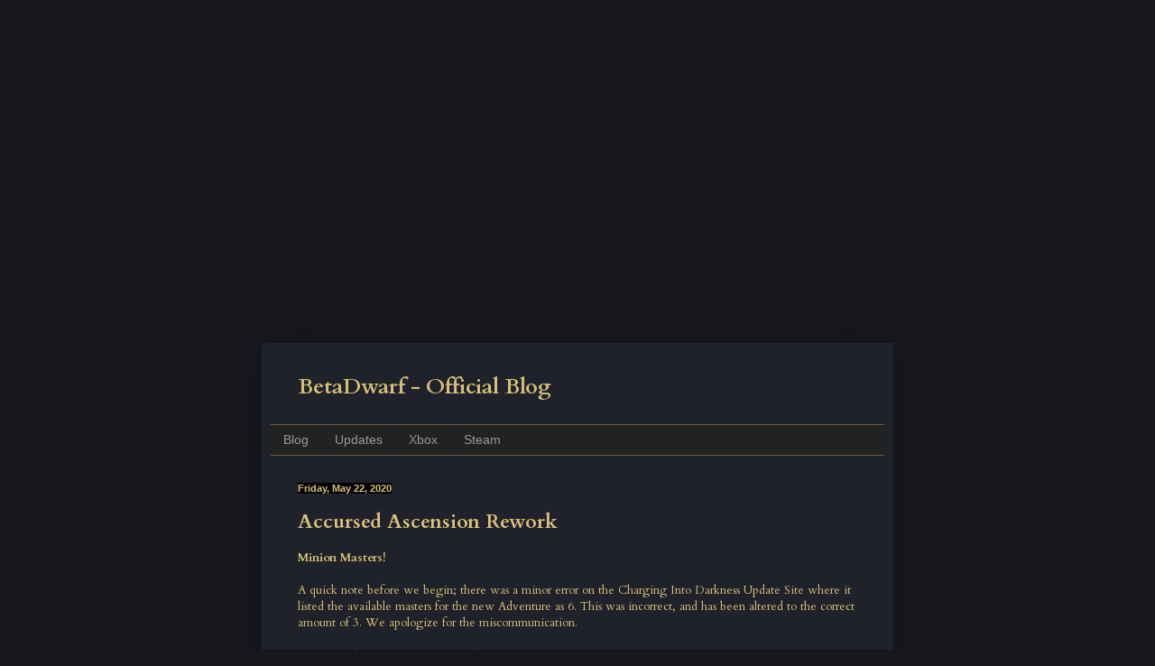

--- FILE ---
content_type: text/html; charset=UTF-8
request_url: https://blog.betadwarf.com/2020/05/accursed-ascension-rework.html
body_size: 12211
content:
<!DOCTYPE html>
<html class='v2' dir='ltr' lang='en'>
<head>
<link href='https://www.blogger.com/static/v1/widgets/335934321-css_bundle_v2.css' rel='stylesheet' type='text/css'/>
<meta content='width=1100' name='viewport'/>
<meta content='text/html; charset=UTF-8' http-equiv='Content-Type'/>
<meta content='blogger' name='generator'/>
<link href='https://blog.betadwarf.com/favicon.ico' rel='icon' type='image/x-icon'/>
<link href='https://blog.betadwarf.com/2020/05/accursed-ascension-rework.html' rel='canonical'/>
<link rel="alternate" type="application/atom+xml" title="BetaDwarf - Official Blog - Atom" href="https://blog.betadwarf.com/feeds/posts/default" />
<link rel="alternate" type="application/rss+xml" title="BetaDwarf - Official Blog - RSS" href="https://blog.betadwarf.com/feeds/posts/default?alt=rss" />
<link rel="service.post" type="application/atom+xml" title="BetaDwarf - Official Blog - Atom" href="https://www.blogger.com/feeds/8737545543847832771/posts/default" />

<link rel="alternate" type="application/atom+xml" title="BetaDwarf - Official Blog - Atom" href="https://blog.betadwarf.com/feeds/3191247891066625609/comments/default" />
<!--Can't find substitution for tag [blog.ieCssRetrofitLinks]-->
<link href='https://blogger.googleusercontent.com/img/b/R29vZ2xl/AVvXsEhH1BUz3kn6jHdfcGX82ix67j1vNMPM0Dvj2DmVmSy8VmrGN1GQL98pWD7QIC7UhNQeZnoLCr-UXMM6r7FF9dqDeWtOEA4yqQBvwBaFRXGxgFiPRjqZGa4p6a-CQhOyyOC4WePJ53AOtUFi/s400/Nyrvir+Steam.png' rel='image_src'/>
<meta content='https://blog.betadwarf.com/2020/05/accursed-ascension-rework.html' property='og:url'/>
<meta content='Accursed Ascension Rework' property='og:title'/>
<meta content='Minion Masters!   A quick note before we begin; there was a minor error on the Charging Into Darkness Update Site where it listed the availa...' property='og:description'/>
<meta content='https://blogger.googleusercontent.com/img/b/R29vZ2xl/AVvXsEhH1BUz3kn6jHdfcGX82ix67j1vNMPM0Dvj2DmVmSy8VmrGN1GQL98pWD7QIC7UhNQeZnoLCr-UXMM6r7FF9dqDeWtOEA4yqQBvwBaFRXGxgFiPRjqZGa4p6a-CQhOyyOC4WePJ53AOtUFi/w1200-h630-p-k-no-nu/Nyrvir+Steam.png' property='og:image'/>
<title>BetaDwarf - Official Blog: Accursed Ascension Rework</title>
<style type='text/css'>@font-face{font-family:'Cardo';font-style:normal;font-weight:400;font-display:swap;src:url(//fonts.gstatic.com/s/cardo/v21/wlp_gwjKBV1pqhvP3IE7225PUCk.woff2)format('woff2');unicode-range:U+0304-0305,U+0308,U+0331,U+10330-1034A;}@font-face{font-family:'Cardo';font-style:normal;font-weight:400;font-display:swap;src:url(//fonts.gstatic.com/s/cardo/v21/wlp_gwjKBV1pqhv03IE7225PUCk.woff2)format('woff2');unicode-range:U+1F00-1FFF;}@font-face{font-family:'Cardo';font-style:normal;font-weight:400;font-display:swap;src:url(//fonts.gstatic.com/s/cardo/v21/wlp_gwjKBV1pqhv73IE7225PUCk.woff2)format('woff2');unicode-range:U+0370-0377,U+037A-037F,U+0384-038A,U+038C,U+038E-03A1,U+03A3-03FF;}@font-face{font-family:'Cardo';font-style:normal;font-weight:400;font-display:swap;src:url(//fonts.gstatic.com/s/cardo/v21/wlp_gwjKBV1pqhv63IE7225PUCk.woff2)format('woff2');unicode-range:U+0307-0308,U+0590-05FF,U+200C-2010,U+20AA,U+25CC,U+FB1D-FB4F;}@font-face{font-family:'Cardo';font-style:normal;font-weight:400;font-display:swap;src:url(//fonts.gstatic.com/s/cardo/v21/wlp_gwjKBV1pqhu63IE7225PUCk.woff2)format('woff2');unicode-range:U+10300-1032F;}@font-face{font-family:'Cardo';font-style:normal;font-weight:400;font-display:swap;src:url(//fonts.gstatic.com/s/cardo/v21/wlp_gwjKBV1pqhvM3IE7225PUCk.woff2)format('woff2');unicode-range:U+16A0-16F8;}@font-face{font-family:'Cardo';font-style:normal;font-weight:400;font-display:swap;src:url(//fonts.gstatic.com/s/cardo/v21/wlp_gwjKBV1pqhv23IE7225PUCk.woff2)format('woff2');unicode-range:U+0100-02BA,U+02BD-02C5,U+02C7-02CC,U+02CE-02D7,U+02DD-02FF,U+0304,U+0308,U+0329,U+1D00-1DBF,U+1E00-1E9F,U+1EF2-1EFF,U+2020,U+20A0-20AB,U+20AD-20C0,U+2113,U+2C60-2C7F,U+A720-A7FF;}@font-face{font-family:'Cardo';font-style:normal;font-weight:400;font-display:swap;src:url(//fonts.gstatic.com/s/cardo/v21/wlp_gwjKBV1pqhv43IE7225P.woff2)format('woff2');unicode-range:U+0000-00FF,U+0131,U+0152-0153,U+02BB-02BC,U+02C6,U+02DA,U+02DC,U+0304,U+0308,U+0329,U+2000-206F,U+20AC,U+2122,U+2191,U+2193,U+2212,U+2215,U+FEFF,U+FFFD;}@font-face{font-family:'Cardo';font-style:normal;font-weight:700;font-display:swap;src:url(//fonts.gstatic.com/s/cardo/v21/wlpygwjKBV1pqhND-ZQh-WNlaiBWM_I.woff2)format('woff2');unicode-range:U+0304-0305,U+0308,U+0331,U+10330-1034A;}@font-face{font-family:'Cardo';font-style:normal;font-weight:700;font-display:swap;src:url(//fonts.gstatic.com/s/cardo/v21/wlpygwjKBV1pqhND-ZQa-WNlaiBWM_I.woff2)format('woff2');unicode-range:U+1F00-1FFF;}@font-face{font-family:'Cardo';font-style:normal;font-weight:700;font-display:swap;src:url(//fonts.gstatic.com/s/cardo/v21/wlpygwjKBV1pqhND-ZQV-WNlaiBWM_I.woff2)format('woff2');unicode-range:U+0370-0377,U+037A-037F,U+0384-038A,U+038C,U+038E-03A1,U+03A3-03FF;}@font-face{font-family:'Cardo';font-style:normal;font-weight:700;font-display:swap;src:url(//fonts.gstatic.com/s/cardo/v21/wlpygwjKBV1pqhND-ZQU-WNlaiBWM_I.woff2)format('woff2');unicode-range:U+0307-0308,U+0590-05FF,U+200C-2010,U+20AA,U+25CC,U+FB1D-FB4F;}@font-face{font-family:'Cardo';font-style:normal;font-weight:700;font-display:swap;src:url(//fonts.gstatic.com/s/cardo/v21/wlpygwjKBV1pqhND-ZRU-WNlaiBWM_I.woff2)format('woff2');unicode-range:U+10300-1032F;}@font-face{font-family:'Cardo';font-style:normal;font-weight:700;font-display:swap;src:url(//fonts.gstatic.com/s/cardo/v21/wlpygwjKBV1pqhND-ZQi-WNlaiBWM_I.woff2)format('woff2');unicode-range:U+16A0-16F8;}@font-face{font-family:'Cardo';font-style:normal;font-weight:700;font-display:swap;src:url(//fonts.gstatic.com/s/cardo/v21/wlpygwjKBV1pqhND-ZQY-WNlaiBWM_I.woff2)format('woff2');unicode-range:U+0100-02BA,U+02BD-02C5,U+02C7-02CC,U+02CE-02D7,U+02DD-02FF,U+0304,U+0308,U+0329,U+1D00-1DBF,U+1E00-1E9F,U+1EF2-1EFF,U+2020,U+20A0-20AB,U+20AD-20C0,U+2113,U+2C60-2C7F,U+A720-A7FF;}@font-face{font-family:'Cardo';font-style:normal;font-weight:700;font-display:swap;src:url(//fonts.gstatic.com/s/cardo/v21/wlpygwjKBV1pqhND-ZQW-WNlaiBW.woff2)format('woff2');unicode-range:U+0000-00FF,U+0131,U+0152-0153,U+02BB-02BC,U+02C6,U+02DA,U+02DC,U+0304,U+0308,U+0329,U+2000-206F,U+20AC,U+2122,U+2191,U+2193,U+2212,U+2215,U+FEFF,U+FFFD;}</style>
<style id='page-skin-1' type='text/css'><!--
/*
-----------------------------------------------
Blogger Template Style
Name:     Simple
Designer: Blogger
URL:      www.blogger.com
----------------------------------------------- */
/* Variable definitions
====================
<Variable name="keycolor" description="Main Color" type="color" default="#66bbdd"/>
<Group description="Page Text" selector="body">
<Variable name="body.font" description="Font" type="font"
default="normal normal 12px Arial, Tahoma, Helvetica, FreeSans, sans-serif"/>
<Variable name="body.text.color" description="Text Color" type="color" default="#222222"/>
</Group>
<Group description="Backgrounds" selector=".body-fauxcolumns-outer">
<Variable name="body.background.color" description="Outer Background" type="color" default="#66bbdd"/>
<Variable name="content.background.color" description="Main Background" type="color" default="#ffffff"/>
<Variable name="header.background.color" description="Header Background" type="color" default="transparent"/>
</Group>
<Group description="Links" selector=".main-outer">
<Variable name="link.color" description="Link Color" type="color" default="#2288bb"/>
<Variable name="link.visited.color" description="Visited Color" type="color" default="#888888"/>
<Variable name="link.hover.color" description="Hover Color" type="color" default="#33aaff"/>
</Group>
<Group description="Blog Title" selector=".header h1">
<Variable name="header.font" description="Font" type="font"
default="normal normal 60px Arial, Tahoma, Helvetica, FreeSans, sans-serif"/>
<Variable name="header.text.color" description="Title Color" type="color" default="#3399bb" />
</Group>
<Group description="Blog Description" selector=".header .description">
<Variable name="description.text.color" description="Description Color" type="color"
default="#777777" />
</Group>
<Group description="Tabs Text" selector=".tabs-inner .widget li a">
<Variable name="tabs.font" description="Font" type="font"
default="normal normal 14px Arial, Tahoma, Helvetica, FreeSans, sans-serif"/>
<Variable name="tabs.text.color" description="Text Color" type="color" default="#999999"/>
<Variable name="tabs.selected.text.color" description="Selected Color" type="color" default="#000000"/>
</Group>
<Group description="Tabs Background" selector=".tabs-outer .PageList">
<Variable name="tabs.background.color" description="Background Color" type="color" default="#f5f5f5"/>
<Variable name="tabs.selected.background.color" description="Selected Color" type="color" default="#eeeeee"/>
</Group>
<Group description="Post Title" selector="h3.post-title, .comments h4">
<Variable name="post.title.font" description="Font" type="font"
default="normal normal 22px Arial, Tahoma, Helvetica, FreeSans, sans-serif"/>
</Group>
<Group description="Date Header" selector=".date-header">
<Variable name="date.header.color" description="Text Color" type="color"
default="#dbc17a"/>
<Variable name="date.header.background.color" description="Background Color" type="color"
default="transparent"/>
<Variable name="date.header.font" description="Text Font" type="font"
default="normal bold 11px Arial, Tahoma, Helvetica, FreeSans, sans-serif"/>
<Variable name="date.header.padding" description="Date Header Padding" type="string" default="inherit"/>
<Variable name="date.header.letterspacing" description="Date Header Letter Spacing" type="string" default="inherit"/>
<Variable name="date.header.margin" description="Date Header Margin" type="string" default="inherit"/>
</Group>
<Group description="Post Footer" selector=".post-footer">
<Variable name="post.footer.text.color" description="Text Color" type="color" default="#666666"/>
<Variable name="post.footer.background.color" description="Background Color" type="color"
default="#f9f9f9"/>
<Variable name="post.footer.border.color" description="Shadow Color" type="color" default="#eeeeee"/>
</Group>
<Group description="Gadgets" selector="h2">
<Variable name="widget.title.font" description="Title Font" type="font"
default="normal bold 11px Arial, Tahoma, Helvetica, FreeSans, sans-serif"/>
<Variable name="widget.title.text.color" description="Title Color" type="color" default="#000000"/>
<Variable name="widget.alternate.text.color" description="Alternate Color" type="color" default="#999999"/>
</Group>
<Group description="Images" selector=".main-inner">
<Variable name="image.background.color" description="Background Color" type="color" default="#ffffff"/>
<Variable name="image.border.color" description="Border Color" type="color" default="#eeeeee"/>
<Variable name="image.text.color" description="Caption Text Color" type="color" default="#dbc17a"/>
</Group>
<Group description="Accents" selector=".content-inner">
<Variable name="body.rule.color" description="Separator Line Color" type="color" default="#eeeeee"/>
<Variable name="tabs.border.color" description="Tabs Border Color" type="color" default="#695642"/>
</Group>
<Variable name="body.background" description="Body Background" type="background"
color="#16181e" default="$(color) none repeat scroll top left"/>
<Variable name="body.background.override" description="Body Background Override" type="string" default=""/>
<Variable name="body.background.gradient.cap" description="Body Gradient Cap" type="url"
default="url(https://resources.blogblog.com/blogblog/data/1kt/simple/gradients_light.png)"/>
<Variable name="body.background.gradient.tile" description="Body Gradient Tile" type="url"
default="url(https://resources.blogblog.com/blogblog/data/1kt/simple/body_gradient_tile_light.png)"/>
<Variable name="content.background.color.selector" description="Content Background Color Selector" type="string" default=".content-inner"/>
<Variable name="content.padding" description="Content Padding" type="length" default="10px" min="0" max="100px"/>
<Variable name="content.padding.horizontal" description="Content Horizontal Padding" type="length" default="10px" min="0" max="100px"/>
<Variable name="content.shadow.spread" description="Content Shadow Spread" type="length" default="40px" min="0" max="100px"/>
<Variable name="content.shadow.spread.webkit" description="Content Shadow Spread (WebKit)" type="length" default="5px" min="0" max="100px"/>
<Variable name="content.shadow.spread.ie" description="Content Shadow Spread (IE)" type="length" default="10px" min="0" max="100px"/>
<Variable name="main.border.width" description="Main Border Width" type="length" default="0" min="0" max="10px"/>
<Variable name="header.background.gradient" description="Header Gradient" type="url" default="none"/>
<Variable name="header.shadow.offset.left" description="Header Shadow Offset Left" type="length" default="-1px" min="-50px" max="50px"/>
<Variable name="header.shadow.offset.top" description="Header Shadow Offset Top" type="length" default="-1px" min="-50px" max="50px"/>
<Variable name="header.shadow.spread" description="Header Shadow Spread" type="length" default="1px" min="0" max="100px"/>
<Variable name="header.padding" description="Header Padding" type="length" default="30px" min="0" max="100px"/>
<Variable name="header.border.size" description="Header Border Size" type="length" default="1px" min="0" max="10px"/>
<Variable name="header.bottom.border.size" description="Header Bottom Border Size" type="length" default="1px" min="0" max="10px"/>
<Variable name="header.border.horizontalsize" description="Header Horizontal Border Size" type="length" default="0" min="0" max="10px"/>
<Variable name="description.text.size" description="Description Text Size" type="string" default="140%"/>
<Variable name="tabs.margin.top" description="Tabs Margin Top" type="length" default="0" min="0" max="100px"/>
<Variable name="tabs.margin.side" description="Tabs Side Margin" type="length" default="30px" min="0" max="100px"/>
<Variable name="tabs.background.gradient" description="Tabs Background Gradient" type="url"
default="url(https://resources.blogblog.com/blogblog/data/1kt/simple/gradients_light.png)"/>
<Variable name="tabs.border.width" description="Tabs Border Width" type="length" default="1px" min="0" max="10px"/>
<Variable name="tabs.bevel.border.width" description="Tabs Bevel Border Width" type="length" default="1px" min="0" max="10px"/>
<Variable name="post.margin.bottom" description="Post Bottom Margin" type="length" default="25px" min="0" max="100px"/>
<Variable name="image.border.small.size" description="Image Border Small Size" type="length" default="2px" min="0" max="10px"/>
<Variable name="image.border.large.size" description="Image Border Large Size" type="length" default="5px" min="0" max="10px"/>
<Variable name="page.width.selector" description="Page Width Selector" type="string" default=".region-inner"/>
<Variable name="page.width" description="Page Width" type="string" default="auto"/>
<Variable name="main.section.margin" description="Main Section Margin" type="length" default="15px" min="0" max="100px"/>
<Variable name="main.padding" description="Main Padding" type="length" default="15px" min="0" max="100px"/>
<Variable name="main.padding.top" description="Main Padding Top" type="length" default="30px" min="0" max="100px"/>
<Variable name="main.padding.bottom" description="Main Padding Bottom" type="length" default="30px" min="0" max="100px"/>
<Variable name="paging.background"
color="#1f222a"
description="Background of blog paging area" type="background"
default="transparent none no-repeat scroll top center"/>
<Variable name="footer.bevel" description="Bevel border length of footer" type="length" default="0" min="0" max="10px"/>
<Variable name="mobile.background.overlay" description="Mobile Background Overlay" type="string"
default="transparent none repeat scroll top left"/>
<Variable name="mobile.background.size" description="Mobile Background Size" type="string" default="auto"/>
<Variable name="mobile.button.color" description="Mobile Button Color" type="color" default="#ffffff" />
<Variable name="startSide" description="Side where text starts in blog language" type="automatic" default="left"/>
<Variable name="endSide" description="Side where text ends in blog language" type="automatic" default="right"/>
*/
/* Content
----------------------------------------------- */
body {
font: normal normal 12px Cardo;
color: #dbc17a;
background: #16181e url(//3.bp.blogspot.com/-_H4p8NcaW_g/YiC9unoqoXI/AAAAAAAAALg/cuOeRURvQ6o67P0z2otXfJ75dBkS9us5QCK4BGAYYCw/s100/BlogLogoHeader.jpg) no-repeat scroll top center;
padding: 0 40px 40px 40px;
padding-top: 350px;
}
html body .region-inner {
min-width: 0;
max-width: 100%;
width: auto;
}
h2 {
font-size: 22px;
}
a:link {
text-decoration:none;
color: #d7bd78;
}
a:visited {
text-decoration:none;
color: #e9d474;
}
a:hover {
text-decoration:underline;
color: #cc6600;
}
.body-fauxcolumn-outer .fauxcolumn-inner {
background: transparent none repeat scroll top left;
_background-image: none;
}
.body-fauxcolumn-outer .cap-top {
position: absolute;
z-index: 1;
height: 400px;
width: 100%;
}
.body-fauxcolumn-outer .cap-top .cap-left {
width: 100%;
background: transparent none repeat-x scroll top left;
_background-image: none;
}
.content-outer {
-moz-box-shadow: 0 0 40px rgba(0, 0, 0, .15);
-webkit-box-shadow: 0 0 5px rgba(0, 0, 0, .15);
-goog-ms-box-shadow: 0 0 10px #333333;
box-shadow: 0 0 40px rgba(0, 0, 0, .15);
margin-bottom: 1px;
}
.content-inner {
padding: 10px 10px;
}
.content-inner {
background-color: #1f222a;
}
/* Header
----------------------------------------------- */
/*.header-outer {
background: #000000 none repeat-x scroll 0 -400px;
_background-image: none;
}
.Header h1 {
font: normal normal 60px Cardo;
color: #dbc17a;
text-shadow: -1px -1px 1px rgba(0, 0, 0, .2);
}
.Header h1 a {
color: #dbc17a;
}
.Header .description {
font-size: 140%;
color: #aaaaaa;
}
.header-inner .Header .titlewrapper {
padding: 22px 30px;
}
.header-inner .Header .descriptionwrapper {
padding: 0 30px;
}*/
/* Tabs
----------------------------------------------- */
.tabs-inner .section:first-child {
border-top: 1px solid #695642;
}
.tabs-inner .section:first-child ul {
margin-top: -1px;
border-top: 1px solid #695642;
border-left: 0 solid #695642;
border-right: 0 solid #695642;
}
.tabs-inner .widget ul {
background: #222222 none repeat-x scroll 0 -800px;
_background-image: none;
border-bottom: 1px solid #695642;
margin-top: 0;
margin-left: -30px;
margin-right: -30px;
}
.tabs-inner .widget li a {
display: inline-block;
padding: .6em 1em;
font: normal normal 14px Arial, Tahoma, Helvetica, FreeSans, sans-serif;
color: #999999;
border-left: 1px solid #1f222a;
border-right: 0 solid #695642;
}
.tabs-inner .widget li:first-child a {
border-left: none;
}
.tabs-inner .widget li.selected a, .tabs-inner .widget li a:hover {
color: #ffffff;
background-color: #000000;
text-decoration: none;
}
/* Columns
----------------------------------------------- */
.main-outer {
border-top: 0 solid #695642;
margin: 0 0 100em 0;
}
.fauxcolumn-left-outer .fauxcolumn-inner {
border-right: 1px solid #695642;
}
.fauxcolumn-right-outer .fauxcolumn-inner {
border-left: 1px solid #695642;
}
/* Headings
----------------------------------------------- */
div.widget > h2,
div.widget h2.title {
margin: 0 0 1em 0;
font: normal bold 11px Cardo;
color: #000000;
}
/* Widgets
----------------------------------------------- */
.widget .zippy {
color: #999999;
text-shadow: 2px 2px 1px rgba(0, 0, 0, .1);
}
.widget .popular-posts ul {
list-style: none;
}
/* Posts
----------------------------------------------- */
h2.date-header {
font: normal bold 11px Arial, Tahoma, Helvetica, FreeSans, sans-serif;
}
.date-header span {
background-color: #000000;
color: #dbc17a;
padding: inherit;
letter-spacing: inherit;
margin: inherit;
}
.main-inner {
padding-top: 30px;
padding-bottom: 30px;
}
.main-inner .column-center-inner {
padding: 0 15px;
}
.main-inner .column-center-inner .section {
margin: 0 15px;
}
.post {
margin: 0 0 25px 0;
}
h3.post-title, .comments h4 {
font: normal bold 22px Cardo;
margin: .75em 0 0;
}
.post-body {
font-size: 110%;
line-height: 1.4;
position: relative;
}
.post-body img, .post-body .tr-caption-container, .Profile img, .Image img,
.BlogList .item-thumbnail img {
padding: 0;
background: #111111;
border: 1px solid #444444;
-moz-box-shadow: 1px 1px 5px rgba(0, 0, 0, .1);
-webkit-box-shadow: 1px 1px 5px rgba(0, 0, 0, .1);
box-shadow: 1px 1px 5px rgba(0, 0, 0, .1);
}
.post-body img, .post-body .tr-caption-container {
padding: 1px;
}
.post-body .tr-caption-container {
color: #dbc17a;
}
.post-body .tr-caption-container img {
padding: 0;
background: transparent;
border: none;
-moz-box-shadow: 0 0 0 rgba(0, 0, 0, .1);
-webkit-box-shadow: 0 0 0 rgba(0, 0, 0, .1);
box-shadow: 0 0 0 rgba(0, 0, 0, .1);
}
.post-header {
margin: 0 0 1.5em;
line-height: 1.6;
font-size: 90%;
}
.post-footer {
margin: 20px -2px 0;
padding: 5px 10px;
color: #888888;
background-color: #303030;
border-bottom: 1px solid #444444;
line-height: 1.6;
font-size: 90%;
}
#comments .comment-author {
padding-top: 1.5em;
border-top: 1px solid #695642;
background-position: 0 1.5em;
}
#comments .comment-author:first-child {
padding-top: 0;
border-top: none;
}
.avatar-image-container {
margin: .2em 0 0;
}
#comments .avatar-image-container img {
border: 1px solid #444444;
}
/* Comments
----------------------------------------------- */
.comments .comments-content .icon.blog-author {
background-repeat: no-repeat;
background-image: url([data-uri]);
}
.comments .comments-content .loadmore a {
border-top: 1px solid #999999;
border-bottom: 1px solid #999999;
}
.comments .comment-thread.inline-thread {
background-color: #303030;
}
.comments .continue {
border-top: 2px solid #999999;
}
/* Accents
---------------------------------------------- */
.section-columns td.columns-cell {
border-left: 1px solid #695642;
}
.blog-pager {
background: transparent none no-repeat scroll top center;
}
.blog-pager-older-link, .home-link,
.blog-pager-newer-link {
background-color: #1f222a;
padding: 5px;
}
.footer-outer {
border-top: 0 dashed #bbbbbb;
}
/* Mobile
----------------------------------------------- */
body.mobile  {
background-size: auto;
}
.mobile .body-fauxcolumn-outer {
background: transparent none repeat scroll top left;
}
.mobile .body-fauxcolumn-outer .cap-top {
background-size: 100% auto;
}
.mobile .content-outer {
-webkit-box-shadow: 0 0 3px rgba(0, 0, 0, .15);
box-shadow: 0 0 3px rgba(0, 0, 0, .15);
}
.mobile .tabs-inner .widget ul {
margin-left: 0;
margin-right: 0;
}
.mobile .post {
margin: 0;
}
.mobile .main-inner .column-center-inner .section {
margin: 0;
}
.mobile .date-header span {
padding: 0.1em 10px;
margin: 0 -10px;
}
.mobile h3.post-title {
margin: 0;
}
.mobile .blog-pager {
background: transparent none no-repeat scroll top center;
}
.mobile .footer-outer {
border-top: none;
}
.mobile .main-inner, .mobile .footer-inner {
background-color: #1f222a;
}
.mobile-index-contents {
color: #dbc17a;
}
.mobile-link-button {
background-color: #d7bd78;
}
.mobile-link-button a:link, .mobile-link-button a:visited {
color: #ffffff;
}
.mobile .tabs-inner .section:first-child {
border-top: none;
}
.mobile .tabs-inner .PageList .widget-content {
background-color: #000000;
color: #ffffff;
border-top: 1px solid #695642;
border-bottom: 1px solid #695642;
}
.mobile .tabs-inner .PageList .widget-content .pagelist-arrow {
border-left: 1px solid #695642;
}

--></style>
<style id='template-skin-1' type='text/css'><!--
body {
min-width: 700px;
}
.content-outer, .content-fauxcolumn-outer, .region-inner {
min-width: 700px;
max-width: 700px;
_width: 700px;
}
.main-inner .columns {
padding-left: 0px;
padding-right: 0px;
}
.main-inner .fauxcolumn-center-outer {
left: 0px;
right: 0px;
/* IE6 does not respect left and right together */
_width: expression(this.parentNode.offsetWidth -
parseInt("0px") -
parseInt("0px") + 'px');
}
.main-inner .fauxcolumn-left-outer {
width: 0px;
}
.main-inner .fauxcolumn-right-outer {
width: 0px;
}
.main-inner .column-left-outer {
width: 0px;
right: 100%;
margin-left: -0px;
}
.main-inner .column-right-outer {
width: 0px;
margin-right: -0px;
}
#layout {
min-width: 0;
}
#layout .content-outer {
min-width: 0;
width: 800px;
}
#layout .region-inner {
min-width: 0;
width: auto;
}
body#layout div.add_widget {
padding: 8px;
}
body#layout div.add_widget a {
margin-left: 32px;
}
--></style>
<style>
    body {background-image:url(\/\/3.bp.blogspot.com\/-_H4p8NcaW_g\/YiC9unoqoXI\/AAAAAAAAALg\/cuOeRURvQ6o67P0z2otXfJ75dBkS9us5QCK4BGAYYCw\/s100\/BlogLogoHeader.jpg);}
    
@media (max-width: 200px) { body {background-image:url(\/\/3.bp.blogspot.com\/-_H4p8NcaW_g\/YiC9unoqoXI\/AAAAAAAAALg\/cuOeRURvQ6o67P0z2otXfJ75dBkS9us5QCK4BGAYYCw\/w200\/BlogLogoHeader.jpg);}}
@media (max-width: 400px) and (min-width: 201px) { body {background-image:url(\/\/3.bp.blogspot.com\/-_H4p8NcaW_g\/YiC9unoqoXI\/AAAAAAAAALg\/cuOeRURvQ6o67P0z2otXfJ75dBkS9us5QCK4BGAYYCw\/w400\/BlogLogoHeader.jpg);}}
@media (max-width: 800px) and (min-width: 401px) { body {background-image:url(\/\/3.bp.blogspot.com\/-_H4p8NcaW_g\/YiC9unoqoXI\/AAAAAAAAALg\/cuOeRURvQ6o67P0z2otXfJ75dBkS9us5QCK4BGAYYCw\/w800\/BlogLogoHeader.jpg);}}
@media (max-width: 1200px) and (min-width: 801px) { body {background-image:url(\/\/3.bp.blogspot.com\/-_H4p8NcaW_g\/YiC9unoqoXI\/AAAAAAAAALg\/cuOeRURvQ6o67P0z2otXfJ75dBkS9us5QCK4BGAYYCw\/w1200\/BlogLogoHeader.jpg);}}
/* Last tag covers anything over one higher than the previous max-size cap. */
@media (min-width: 1201px) { body {background-image:url(\/\/3.bp.blogspot.com\/-_H4p8NcaW_g\/YiC9unoqoXI\/AAAAAAAAALg\/cuOeRURvQ6o67P0z2otXfJ75dBkS9us5QCK4BGAYYCw\/w1600\/BlogLogoHeader.jpg);}}
  </style>
<!-- Google tag (gtag.js) -->
<script async='true' src='https://www.googletagmanager.com/gtag/js?id=G-T93PGQR0QJ'></script>
<script>
        window.dataLayer = window.dataLayer || [];
        function gtag(){dataLayer.push(arguments);}
        gtag('js', new Date());
        gtag('config', 'G-T93PGQR0QJ');
      </script>
<link href='https://www.blogger.com/dyn-css/authorization.css?targetBlogID=8737545543847832771&amp;zx=3827a9c5-147d-4148-bdd4-0955d3ecdbfe' media='none' onload='if(media!=&#39;all&#39;)media=&#39;all&#39;' rel='stylesheet'/><noscript><link href='https://www.blogger.com/dyn-css/authorization.css?targetBlogID=8737545543847832771&amp;zx=3827a9c5-147d-4148-bdd4-0955d3ecdbfe' rel='stylesheet'/></noscript>
<meta name='google-adsense-platform-account' content='ca-host-pub-1556223355139109'/>
<meta name='google-adsense-platform-domain' content='blogspot.com'/>

<link rel="stylesheet" href="https://fonts.googleapis.com/css2?display=swap&family=Cardo"></head>
<body class='loading'>
<div class='navbar no-items section' id='navbar' name='Navbar'>
</div>
<div class='body-fauxcolumns'>
<div class='fauxcolumn-outer body-fauxcolumn-outer'>
<div class='cap-top'>
<div class='cap-left'></div>
<div class='cap-right'></div>
</div>
<div class='fauxborder-left'>
<div class='fauxborder-right'></div>
<div class='fauxcolumn-inner'>
</div>
</div>
<div class='cap-bottom'>
<div class='cap-left'></div>
<div class='cap-right'></div>
</div>
</div>
</div>
<div class='content'>
<div class='content-fauxcolumns'>
<div class='fauxcolumn-outer content-fauxcolumn-outer'>
<div class='cap-top'>
<div class='cap-left'></div>
<div class='cap-right'></div>
</div>
<div class='fauxborder-left'>
<div class='fauxborder-right'></div>
<div class='fauxcolumn-inner'>
</div>
</div>
<div class='cap-bottom'>
<div class='cap-left'></div>
<div class='cap-right'></div>
</div>
</div>
</div>
<div class='content-outer'>
<div class='content-cap-top cap-top'>
<div class='cap-left'></div>
<div class='cap-right'></div>
</div>
<div class='fauxborder-left content-fauxborder-left'>
<div class='fauxborder-right content-fauxborder-right'></div>
<div class='content-inner'>
<header>
<div class='header-outer'>
<div class='header-cap-top cap-top'>
<div class='cap-left'></div>
<div class='cap-right'></div>
</div>
<div class='fauxborder-left header-fauxborder-left'>
<div class='fauxborder-right header-fauxborder-right'></div>
<div class='region-inner header-inner'>
<div class='header section' id='header' name='Header'><div class='widget Header' data-version='1' id='Header1'>
<div id='header-inner'>
<div class='titlewrapper'>
<h1 class='title'>
<a href='https://blog.betadwarf.com/'>
BetaDwarf - Official Blog
</a>
</h1>
</div>
<div class='descriptionwrapper'>
<p class='description'><span>
</span></p>
</div>
</div>
</div></div>
</div>
</div>
<div class='header-cap-bottom cap-bottom'>
<div class='cap-left'></div>
<div class='cap-right'></div>
</div>
</div>
</header>
<div class='tabs-outer'>
<div class='tabs-cap-top cap-top'>
<div class='cap-left'></div>
<div class='cap-right'></div>
</div>
<div class='fauxborder-left tabs-fauxborder-left'>
<div class='fauxborder-right tabs-fauxborder-right'></div>
<div class='region-inner tabs-inner'>
<div class='tabs section' id='crosscol' name='Cross-Column'><div class='widget LinkList' data-version='1' id='LinkList1'>
<h2>Navigation</h2>
<div class='widget-content'>
<ul>
<li><a href='https://blog.betadwarf.com/'>Blog</a></li>
<li><a href='https://blog.betadwarf.com/search/label/Update'>Updates</a></li>
<li><a href='https://www.microsoft.com/store/productid/9nrppqhl2mzm'>Xbox</a></li>
<li><a href='https://store.steampowered.com/app/489520/Minion_Masters/'>Steam</a></li>
</ul>
<div class='clear'></div>
</div>
</div></div>
<div class='tabs no-items section' id='crosscol-overflow' name='Cross-Column 2'></div>
</div>
</div>
<div class='tabs-cap-bottom cap-bottom'>
<div class='cap-left'></div>
<div class='cap-right'></div>
</div>
</div>
<div class='main-outer'>
<div class='main-cap-top cap-top'>
<div class='cap-left'></div>
<div class='cap-right'></div>
</div>
<div class='fauxborder-left main-fauxborder-left'>
<div class='fauxborder-right main-fauxborder-right'></div>
<div class='region-inner main-inner'>
<div class='columns fauxcolumns'>
<div class='fauxcolumn-outer fauxcolumn-center-outer'>
<div class='cap-top'>
<div class='cap-left'></div>
<div class='cap-right'></div>
</div>
<div class='fauxborder-left'>
<div class='fauxborder-right'></div>
<div class='fauxcolumn-inner'>
</div>
</div>
<div class='cap-bottom'>
<div class='cap-left'></div>
<div class='cap-right'></div>
</div>
</div>
<div class='fauxcolumn-outer fauxcolumn-left-outer'>
<div class='cap-top'>
<div class='cap-left'></div>
<div class='cap-right'></div>
</div>
<div class='fauxborder-left'>
<div class='fauxborder-right'></div>
<div class='fauxcolumn-inner'>
</div>
</div>
<div class='cap-bottom'>
<div class='cap-left'></div>
<div class='cap-right'></div>
</div>
</div>
<div class='fauxcolumn-outer fauxcolumn-right-outer'>
<div class='cap-top'>
<div class='cap-left'></div>
<div class='cap-right'></div>
</div>
<div class='fauxborder-left'>
<div class='fauxborder-right'></div>
<div class='fauxcolumn-inner'>
</div>
</div>
<div class='cap-bottom'>
<div class='cap-left'></div>
<div class='cap-right'></div>
</div>
</div>
<!-- corrects IE6 width calculation -->
<div class='columns-inner'>
<div class='column-center-outer'>
<div class='column-center-inner'>
<div class='main section' id='main' name='Main'><div class='widget Blog' data-version='1' id='Blog1'>
<div class='blog-posts hfeed'>

          <div class="date-outer">
        
<h2 class='date-header'><span>Friday, May 22, 2020</span></h2>

          <div class="date-posts">
        
<div class='post-outer'>
<div class='post hentry uncustomized-post-template' itemprop='blogPost' itemscope='itemscope' itemtype='http://schema.org/BlogPosting'>
<meta content='https://blogger.googleusercontent.com/img/b/R29vZ2xl/AVvXsEhH1BUz3kn6jHdfcGX82ix67j1vNMPM0Dvj2DmVmSy8VmrGN1GQL98pWD7QIC7UhNQeZnoLCr-UXMM6r7FF9dqDeWtOEA4yqQBvwBaFRXGxgFiPRjqZGa4p6a-CQhOyyOC4WePJ53AOtUFi/s400/Nyrvir+Steam.png' itemprop='image_url'/>
<meta content='8737545543847832771' itemprop='blogId'/>
<meta content='3191247891066625609' itemprop='postId'/>
<a name='3191247891066625609'></a>
<h3 class='post-title entry-title' itemprop='name'>
Accursed Ascension Rework
</h3>
<div class='post-header'>
<div class='post-header-line-1'></div>
</div>
<div class='post-body entry-content' id='post-body-3191247891066625609' itemprop='description articleBody'>
<b>Minion Masters!</b><br />
<b><br /></b>
A quick note before we begin; there was a minor error on the Charging Into Darkness Update Site where it listed the available masters for the new Adventure as 6. This was incorrect, and has been altered to the correct amount of 3. We apologize for the miscommunication.<br />
<br />
<h3>
Accursed Ascension Rework</h3>
<div>
<div class="separator" style="clear: both; text-align: center;">
<a href="https://blogger.googleusercontent.com/img/b/R29vZ2xl/AVvXsEhH1BUz3kn6jHdfcGX82ix67j1vNMPM0Dvj2DmVmSy8VmrGN1GQL98pWD7QIC7UhNQeZnoLCr-UXMM6r7FF9dqDeWtOEA4yqQBvwBaFRXGxgFiPRjqZGa4p6a-CQhOyyOC4WePJ53AOtUFi/s1600/Nyrvir+Steam.png" imageanchor="1" style="margin-left: 1em; margin-right: 1em;"><img border="0" data-original-height="450" data-original-width="800" height="225" src="https://blogger.googleusercontent.com/img/b/R29vZ2xl/AVvXsEhH1BUz3kn6jHdfcGX82ix67j1vNMPM0Dvj2DmVmSy8VmrGN1GQL98pWD7QIC7UhNQeZnoLCr-UXMM6r7FF9dqDeWtOEA4yqQBvwBaFRXGxgFiPRjqZGa4p6a-CQhOyyOC4WePJ53AOtUFi/s400/Nyrvir+Steam.png" width="400" /></a></div>
<br />
<br /></div>
<div>
This week, we've got news of a rework to the Accursed Ascension mechanic coming in Version 1.13. A frequent issue we found with the mechanic was that, particularly as a new player, the condition you needed to fulfill wasn't always intuitive, and at times could feel somewhat clumsy.&nbsp;</div>
<div>
<br /></div>
<div>
The requirement of obtaining Spectral Essence was especially confusing in this perspective - It wasn't clear what Spectral Essence actually was at first glance and where it could be found, and could also cause confusion when a player obtained it without knowing what the mechanic was. This was doubly so for cards that had Spectral Essence but not Accursed Ascension - You'd receive a ghost particle from your Skeleton card that would go to your Master tower, but you had no idea what that actually meant, or if it even did anything.<br />
<br />
As such, we're changing Accursed Ascension to be the following;<br />
<br />
<ul>
<li>Spend 60 Mana on Accursed faction cards to gain Accursed Ascension.</li>
</ul>
<br />
Our hope with this change is to make the mechanic easier to understand at a glance, and also encourage greater freedom when creating Accursed Ascension decks. Previously when building a deck centered on Accursed Ascension, you would simply look for the most efficient Spectral Essence cards to include, which had the potential issue of some Accursed cards being completely disregarded in those decks. While it'll clearly be the most ideal option to load your Ascension deck with a ton of Accursed cards, we're fairly confident that this isn't much of a difference compared to how you would build such a deck before.</div>
<div>
<br /></div>
<h3>
Wild Cards Feedback</h3>
<div>
Over the last few weeks during our Wild Cards test, we've been collecting a ton of feedback from community, leaderboards and in-game sources to gauge the effectiveness of the rework. Overall we've seen that it's a positive step forward for the game, but we've also identified that there are various areas that require improvement going forward, and certain elements that were not impacted enough by the change.<br />
<br />
For now, we're going to keep the Rework in the game while we investigate what directions we want to pursue for the future. In the meantime, we're going to continue to try and address the currently problematic Wild Cards in future balance patches. We want to thank everyone that helped us out by participating in the tests and answering our in-game surveys.</div>
<h3>
Dwarf Stream Incoming!</h3>
<div class="separator" style="clear: both; text-align: center;">
<a href="https://blogger.googleusercontent.com/img/b/R29vZ2xl/AVvXsEgXZW_RYeEiehGG5snoY8VHx8_p5Mvqp4aTnGQ9D-vgH0wQzop9NW444563lGZfIKe14a9vqB6kbPdK9FDQFRvp4a4sN8yAmzPFv3aXsl3D1G9vKEGtY1NZDmli1E7Ph82lCbL-RtgnatRA/s1600/Stream+Starting+Soon.png" imageanchor="1" style="margin-left: 1em; margin-right: 1em;"><img border="0" data-original-height="337" data-original-width="600" src="https://blogger.googleusercontent.com/img/b/R29vZ2xl/AVvXsEgXZW_RYeEiehGG5snoY8VHx8_p5Mvqp4aTnGQ9D-vgH0wQzop9NW444563lGZfIKe14a9vqB6kbPdK9FDQFRvp4a4sN8yAmzPFv3aXsl3D1G9vKEGtY1NZDmli1E7Ph82lCbL-RtgnatRA/s1600/Stream+Starting+Soon.png" /></a></div>
<div>
<br /></div>
<div>
We've got a developer stream coming up for the release of Charging Into Darkness! We'll be doing a full showcase of the card Resonating Blast Crystal, as well as a full preview of all of the new contents arriving with the update. Join Community Manager That Sprite on the <a href="https://www.twitch.tv/playminionmasters">official BetaDwarf Developer Stream</a> on the 25th of May, at 1900 UTC+2!</div>
<div>
<br /></div>
<div>
<b>Cheers from BetaDwarf!</b></div>
<div style='clear: both;'></div>
</div>
<div class='post-footer'>
<div class='post-footer-line post-footer-line-1'>
<span class='post-author vcard'>
By
<span class='fn' itemprop='author' itemscope='itemscope' itemtype='http://schema.org/Person'>
<meta content='https://www.blogger.com/profile/16549805419612668830' itemprop='url'/>
<a class='g-profile' href='https://www.blogger.com/profile/16549805419612668830' rel='author' title='author profile'>
<span itemprop='name'>That Sprite</span>
</a>
</span>
</span>
<span class='post-timestamp'>
-
<meta content='https://blog.betadwarf.com/2020/05/accursed-ascension-rework.html' itemprop='url'/>
<a class='timestamp-link' href='https://blog.betadwarf.com/2020/05/accursed-ascension-rework.html' rel='bookmark' title='permanent link'><abbr class='published' itemprop='datePublished' title='2020-05-22T10:44:00+02:00'>May 22, 2020</abbr></a>
</span>
<span class='post-comment-link'>
</span>
<span class='post-icons'>
<span class='item-control blog-admin pid-1688973895'>
<a href='https://www.blogger.com/post-edit.g?blogID=8737545543847832771&postID=3191247891066625609&from=pencil' title='Edit Post'>
<img alt='' class='icon-action' height='18' src='https://resources.blogblog.com/img/icon18_edit_allbkg.gif' width='18'/>
</a>
</span>
</span>
<div class='post-share-buttons goog-inline-block'>
<a class='goog-inline-block share-button sb-email' href='https://www.blogger.com/share-post.g?blogID=8737545543847832771&postID=3191247891066625609&target=email' target='_blank' title='Email This'><span class='share-button-link-text'>Email This</span></a><a class='goog-inline-block share-button sb-blog' href='https://www.blogger.com/share-post.g?blogID=8737545543847832771&postID=3191247891066625609&target=blog' onclick='window.open(this.href, "_blank", "height=270,width=475"); return false;' target='_blank' title='BlogThis!'><span class='share-button-link-text'>BlogThis!</span></a><a class='goog-inline-block share-button sb-twitter' href='https://www.blogger.com/share-post.g?blogID=8737545543847832771&postID=3191247891066625609&target=twitter' target='_blank' title='Share to X'><span class='share-button-link-text'>Share to X</span></a><a class='goog-inline-block share-button sb-facebook' href='https://www.blogger.com/share-post.g?blogID=8737545543847832771&postID=3191247891066625609&target=facebook' onclick='window.open(this.href, "_blank", "height=430,width=640"); return false;' target='_blank' title='Share to Facebook'><span class='share-button-link-text'>Share to Facebook</span></a><a class='goog-inline-block share-button sb-pinterest' href='https://www.blogger.com/share-post.g?blogID=8737545543847832771&postID=3191247891066625609&target=pinterest' target='_blank' title='Share to Pinterest'><span class='share-button-link-text'>Share to Pinterest</span></a>
</div>
</div>
<div class='post-footer-line post-footer-line-2'>
<span class='post-labels'>
Labels:
<a href='https://blog.betadwarf.com/search/label/News' rel='tag'>News</a>
</span>
</div>
<div class='post-footer-line post-footer-line-3'>
<span class='post-location'>
</span>
</div>
</div>
</div>
<div class='comments' id='comments'>
<a name='comments'></a>
</div>
</div>

        </div></div>
      
</div>
<div class='blog-pager' id='blog-pager'>
<span id='blog-pager-newer-link'>
<a class='blog-pager-newer-link' href='https://blog.betadwarf.com/2020/05/charging-into-darkness.html' id='Blog1_blog-pager-newer-link' title='Newer Post'>Newer Post</a>
</span>
<span id='blog-pager-older-link'>
<a class='blog-pager-older-link' href='https://blog.betadwarf.com/2020/05/stormcharging-ptr-signups.html' id='Blog1_blog-pager-older-link' title='Older Post'>Older Post</a>
</span>
<a class='home-link' href='https://blog.betadwarf.com/'>Home</a>
</div>
<div class='clear'></div>
<div class='post-feeds'>
</div>
</div></div>
</div>
</div>
<div class='column-left-outer'>
<div class='column-left-inner'>
<aside>
</aside>
</div>
</div>
<div class='column-right-outer'>
<div class='column-right-inner'>
<aside>
</aside>
</div>
</div>
</div>
<div style='clear: both'></div>
<!-- columns -->
</div>
<!-- main -->
</div>
</div>
<div class='main-cap-bottom cap-bottom'>
<div class='cap-left'></div>
<div class='cap-right'></div>
</div>
</div>
<footer>
<div class='footer-outer'>
<div class='footer-cap-top cap-top'>
<div class='cap-left'></div>
<div class='cap-right'></div>
</div>
<div class='fauxborder-left footer-fauxborder-left'>
<div class='fauxborder-right footer-fauxborder-right'></div>
<div class='region-inner footer-inner'>
<div class='foot section' id='footer-1'><div class='widget BlogArchive' data-version='1' id='BlogArchive1'>
<h2>Blog Archive</h2>
<div class='widget-content'>
<div id='ArchiveList'>
<div id='BlogArchive1_ArchiveList'>
<select id='BlogArchive1_ArchiveMenu'>
<option value=''>Blog Archive</option>
<option value='https://blog.betadwarf.com/2026/01/'>January (1)</option>
<option value='https://blog.betadwarf.com/2025/12/'>December (1)</option>
<option value='https://blog.betadwarf.com/2025/11/'>November (1)</option>
<option value='https://blog.betadwarf.com/2025/10/'>October (1)</option>
<option value='https://blog.betadwarf.com/2025/09/'>September (1)</option>
<option value='https://blog.betadwarf.com/2025/08/'>August (1)</option>
<option value='https://blog.betadwarf.com/2025/07/'>July (1)</option>
<option value='https://blog.betadwarf.com/2025/06/'>June (1)</option>
<option value='https://blog.betadwarf.com/2025/05/'>May (1)</option>
<option value='https://blog.betadwarf.com/2025/04/'>April (1)</option>
<option value='https://blog.betadwarf.com/2025/03/'>March (1)</option>
<option value='https://blog.betadwarf.com/2025/02/'>February (1)</option>
<option value='https://blog.betadwarf.com/2025/01/'>January (1)</option>
<option value='https://blog.betadwarf.com/2024/12/'>December (1)</option>
<option value='https://blog.betadwarf.com/2024/11/'>November (1)</option>
<option value='https://blog.betadwarf.com/2024/10/'>October (1)</option>
<option value='https://blog.betadwarf.com/2024/09/'>September (1)</option>
<option value='https://blog.betadwarf.com/2024/08/'>August (1)</option>
<option value='https://blog.betadwarf.com/2024/07/'>July (2)</option>
<option value='https://blog.betadwarf.com/2024/06/'>June (1)</option>
<option value='https://blog.betadwarf.com/2024/05/'>May (1)</option>
<option value='https://blog.betadwarf.com/2024/04/'>April (2)</option>
<option value='https://blog.betadwarf.com/2024/03/'>March (1)</option>
<option value='https://blog.betadwarf.com/2024/02/'>February (1)</option>
<option value='https://blog.betadwarf.com/2024/01/'>January (1)</option>
<option value='https://blog.betadwarf.com/2023/12/'>December (4)</option>
<option value='https://blog.betadwarf.com/2023/11/'>November (2)</option>
<option value='https://blog.betadwarf.com/2023/10/'>October (1)</option>
<option value='https://blog.betadwarf.com/2023/09/'>September (1)</option>
<option value='https://blog.betadwarf.com/2023/08/'>August (1)</option>
<option value='https://blog.betadwarf.com/2023/06/'>June (1)</option>
<option value='https://blog.betadwarf.com/2023/05/'>May (2)</option>
<option value='https://blog.betadwarf.com/2023/04/'>April (1)</option>
<option value='https://blog.betadwarf.com/2023/03/'>March (2)</option>
<option value='https://blog.betadwarf.com/2023/02/'>February (2)</option>
<option value='https://blog.betadwarf.com/2023/01/'>January (1)</option>
<option value='https://blog.betadwarf.com/2022/12/'>December (1)</option>
<option value='https://blog.betadwarf.com/2022/11/'>November (1)</option>
<option value='https://blog.betadwarf.com/2022/10/'>October (1)</option>
<option value='https://blog.betadwarf.com/2022/09/'>September (2)</option>
<option value='https://blog.betadwarf.com/2022/08/'>August (1)</option>
<option value='https://blog.betadwarf.com/2022/07/'>July (1)</option>
<option value='https://blog.betadwarf.com/2022/06/'>June (3)</option>
<option value='https://blog.betadwarf.com/2022/05/'>May (1)</option>
<option value='https://blog.betadwarf.com/2022/04/'>April (1)</option>
<option value='https://blog.betadwarf.com/2022/03/'>March (2)</option>
<option value='https://blog.betadwarf.com/2022/02/'>February (1)</option>
<option value='https://blog.betadwarf.com/2022/01/'>January (2)</option>
<option value='https://blog.betadwarf.com/2021/12/'>December (1)</option>
<option value='https://blog.betadwarf.com/2021/11/'>November (3)</option>
<option value='https://blog.betadwarf.com/2021/10/'>October (1)</option>
<option value='https://blog.betadwarf.com/2021/09/'>September (3)</option>
<option value='https://blog.betadwarf.com/2021/08/'>August (2)</option>
<option value='https://blog.betadwarf.com/2021/07/'>July (2)</option>
<option value='https://blog.betadwarf.com/2021/06/'>June (3)</option>
<option value='https://blog.betadwarf.com/2021/05/'>May (1)</option>
<option value='https://blog.betadwarf.com/2021/03/'>March (1)</option>
<option value='https://blog.betadwarf.com/2021/02/'>February (2)</option>
<option value='https://blog.betadwarf.com/2021/01/'>January (1)</option>
<option value='https://blog.betadwarf.com/2020/12/'>December (3)</option>
<option value='https://blog.betadwarf.com/2020/11/'>November (4)</option>
<option value='https://blog.betadwarf.com/2020/10/'>October (5)</option>
<option value='https://blog.betadwarf.com/2020/09/'>September (3)</option>
<option value='https://blog.betadwarf.com/2020/08/'>August (4)</option>
<option value='https://blog.betadwarf.com/2020/07/'>July (5)</option>
<option value='https://blog.betadwarf.com/2020/06/'>June (3)</option>
<option value='https://blog.betadwarf.com/2020/05/'>May (4)</option>
<option value='https://blog.betadwarf.com/2020/04/'>April (5)</option>
<option value='https://blog.betadwarf.com/2020/03/'>March (4)</option>
<option value='https://blog.betadwarf.com/2020/02/'>February (4)</option>
<option value='https://blog.betadwarf.com/2020/01/'>January (4)</option>
<option value='https://blog.betadwarf.com/2019/12/'>December (4)</option>
<option value='https://blog.betadwarf.com/2019/11/'>November (6)</option>
<option value='https://blog.betadwarf.com/2019/10/'>October (5)</option>
<option value='https://blog.betadwarf.com/2019/09/'>September (6)</option>
<option value='https://blog.betadwarf.com/2019/08/'>August (8)</option>
<option value='https://blog.betadwarf.com/2019/07/'>July (7)</option>
<option value='https://blog.betadwarf.com/2019/06/'>June (12)</option>
<option value='https://blog.betadwarf.com/2019/05/'>May (7)</option>
<option value='https://blog.betadwarf.com/2019/04/'>April (4)</option>
<option value='https://blog.betadwarf.com/2019/03/'>March (8)</option>
<option value='https://blog.betadwarf.com/2019/02/'>February (8)</option>
<option value='https://blog.betadwarf.com/2019/01/'>January (7)</option>
<option value='https://blog.betadwarf.com/2018/12/'>December (6)</option>
<option value='https://blog.betadwarf.com/2018/11/'>November (6)</option>
<option value='https://blog.betadwarf.com/2018/10/'>October (9)</option>
<option value='https://blog.betadwarf.com/2018/09/'>September (9)</option>
<option value='https://blog.betadwarf.com/2018/08/'>August (8)</option>
<option value='https://blog.betadwarf.com/2018/07/'>July (9)</option>
<option value='https://blog.betadwarf.com/2018/06/'>June (9)</option>
<option value='https://blog.betadwarf.com/2018/05/'>May (8)</option>
<option value='https://blog.betadwarf.com/2018/04/'>April (9)</option>
<option value='https://blog.betadwarf.com/2018/03/'>March (9)</option>
<option value='https://blog.betadwarf.com/2018/02/'>February (8)</option>
<option value='https://blog.betadwarf.com/2018/01/'>January (9)</option>
<option value='https://blog.betadwarf.com/2017/12/'>December (9)</option>
<option value='https://blog.betadwarf.com/2017/11/'>November (8)</option>
<option value='https://blog.betadwarf.com/2017/10/'>October (9)</option>
<option value='https://blog.betadwarf.com/2017/09/'>September (2)</option>
<option value='https://blog.betadwarf.com/2017/08/'>August (1)</option>
<option value='https://blog.betadwarf.com/2017/06/'>June (1)</option>
<option value='https://blog.betadwarf.com/2017/04/'>April (1)</option>
<option value='https://blog.betadwarf.com/2016/10/'>October (1)</option>
<option value='https://blog.betadwarf.com/2015/04/'>April (1)</option>
<option value='https://blog.betadwarf.com/2015/03/'>March (1)</option>
<option value='https://blog.betadwarf.com/2015/01/'>January (2)</option>
<option value='https://blog.betadwarf.com/2014/12/'>December (1)</option>
<option value='https://blog.betadwarf.com/2014/11/'>November (1)</option>
<option value='https://blog.betadwarf.com/2014/03/'>March (1)</option>
</select>
</div>
</div>
<div class='clear'></div>
</div>
</div></div>
<table border='0' cellpadding='0' cellspacing='0' class='section-columns columns-2'>
<tbody>
<tr>
<td class='first columns-cell'>
<div class='foot no-items section' id='footer-2-1'>
</div>
</td>
<td class='columns-cell'>
<div class='foot no-items section' id='footer-2-2'>
</div>
</td>
</tr>
</tbody>
</table>
<!-- outside of the include in order to lock Attribution widget -->
<div class='foot section' id='footer-3' name='Footer'><div class='widget Attribution' data-version='1' id='Attribution1'>
<div class='widget-content' style='text-align: center;'>
Powered by <a href='https://www.blogger.com' target='_blank'>Blogger</a>.
</div>
<div class='clear'></div>
</div></div>
</div>
</div>
<div class='footer-cap-bottom cap-bottom'>
<div class='cap-left'></div>
<div class='cap-right'></div>
</div>
</div>
</footer>
<!-- content -->
</div>
</div>
<div class='content-cap-bottom cap-bottom'>
<div class='cap-left'></div>
<div class='cap-right'></div>
</div>
</div>
</div>
<script type='text/javascript'>
    window.setTimeout(function() {
        document.body.className = document.body.className.replace('loading', '');
      }, 10);
  </script>

<script type="text/javascript" src="https://www.blogger.com/static/v1/widgets/2028843038-widgets.js"></script>
<script type='text/javascript'>
window['__wavt'] = 'AOuZoY7gYZyyZtosv_6tm6COwm6xrf5pRw:1769108010711';_WidgetManager._Init('//www.blogger.com/rearrange?blogID\x3d8737545543847832771','//blog.betadwarf.com/2020/05/accursed-ascension-rework.html','8737545543847832771');
_WidgetManager._SetDataContext([{'name': 'blog', 'data': {'blogId': '8737545543847832771', 'title': 'BetaDwarf - Official Blog', 'url': 'https://blog.betadwarf.com/2020/05/accursed-ascension-rework.html', 'canonicalUrl': 'https://blog.betadwarf.com/2020/05/accursed-ascension-rework.html', 'homepageUrl': 'https://blog.betadwarf.com/', 'searchUrl': 'https://blog.betadwarf.com/search', 'canonicalHomepageUrl': 'https://blog.betadwarf.com/', 'blogspotFaviconUrl': 'https://blog.betadwarf.com/favicon.ico', 'bloggerUrl': 'https://www.blogger.com', 'hasCustomDomain': true, 'httpsEnabled': true, 'enabledCommentProfileImages': true, 'gPlusViewType': 'FILTERED_POSTMOD', 'adultContent': false, 'analyticsAccountNumber': 'G-T93PGQR0QJ', 'analytics4': true, 'encoding': 'UTF-8', 'locale': 'en', 'localeUnderscoreDelimited': 'en', 'languageDirection': 'ltr', 'isPrivate': false, 'isMobile': false, 'isMobileRequest': false, 'mobileClass': '', 'isPrivateBlog': false, 'isDynamicViewsAvailable': true, 'feedLinks': '\x3clink rel\x3d\x22alternate\x22 type\x3d\x22application/atom+xml\x22 title\x3d\x22BetaDwarf - Official Blog - Atom\x22 href\x3d\x22https://blog.betadwarf.com/feeds/posts/default\x22 /\x3e\n\x3clink rel\x3d\x22alternate\x22 type\x3d\x22application/rss+xml\x22 title\x3d\x22BetaDwarf - Official Blog - RSS\x22 href\x3d\x22https://blog.betadwarf.com/feeds/posts/default?alt\x3drss\x22 /\x3e\n\x3clink rel\x3d\x22service.post\x22 type\x3d\x22application/atom+xml\x22 title\x3d\x22BetaDwarf - Official Blog - Atom\x22 href\x3d\x22https://www.blogger.com/feeds/8737545543847832771/posts/default\x22 /\x3e\n\n\x3clink rel\x3d\x22alternate\x22 type\x3d\x22application/atom+xml\x22 title\x3d\x22BetaDwarf - Official Blog - Atom\x22 href\x3d\x22https://blog.betadwarf.com/feeds/3191247891066625609/comments/default\x22 /\x3e\n', 'meTag': '', 'adsenseHostId': 'ca-host-pub-1556223355139109', 'adsenseHasAds': false, 'adsenseAutoAds': false, 'boqCommentIframeForm': true, 'loginRedirectParam': '', 'view': '', 'dynamicViewsCommentsSrc': '//www.blogblog.com/dynamicviews/4224c15c4e7c9321/js/comments.js', 'dynamicViewsScriptSrc': '//www.blogblog.com/dynamicviews/6e0d22adcfa5abea', 'plusOneApiSrc': 'https://apis.google.com/js/platform.js', 'disableGComments': true, 'interstitialAccepted': false, 'sharing': {'platforms': [{'name': 'Get link', 'key': 'link', 'shareMessage': 'Get link', 'target': ''}, {'name': 'Facebook', 'key': 'facebook', 'shareMessage': 'Share to Facebook', 'target': 'facebook'}, {'name': 'BlogThis!', 'key': 'blogThis', 'shareMessage': 'BlogThis!', 'target': 'blog'}, {'name': 'X', 'key': 'twitter', 'shareMessage': 'Share to X', 'target': 'twitter'}, {'name': 'Pinterest', 'key': 'pinterest', 'shareMessage': 'Share to Pinterest', 'target': 'pinterest'}, {'name': 'Email', 'key': 'email', 'shareMessage': 'Email', 'target': 'email'}], 'disableGooglePlus': true, 'googlePlusShareButtonWidth': 0, 'googlePlusBootstrap': '\x3cscript type\x3d\x22text/javascript\x22\x3ewindow.___gcfg \x3d {\x27lang\x27: \x27en\x27};\x3c/script\x3e'}, 'hasCustomJumpLinkMessage': false, 'jumpLinkMessage': 'Read more', 'pageType': 'item', 'postId': '3191247891066625609', 'postImageThumbnailUrl': 'https://blogger.googleusercontent.com/img/b/R29vZ2xl/AVvXsEhH1BUz3kn6jHdfcGX82ix67j1vNMPM0Dvj2DmVmSy8VmrGN1GQL98pWD7QIC7UhNQeZnoLCr-UXMM6r7FF9dqDeWtOEA4yqQBvwBaFRXGxgFiPRjqZGa4p6a-CQhOyyOC4WePJ53AOtUFi/s72-c/Nyrvir+Steam.png', 'postImageUrl': 'https://blogger.googleusercontent.com/img/b/R29vZ2xl/AVvXsEhH1BUz3kn6jHdfcGX82ix67j1vNMPM0Dvj2DmVmSy8VmrGN1GQL98pWD7QIC7UhNQeZnoLCr-UXMM6r7FF9dqDeWtOEA4yqQBvwBaFRXGxgFiPRjqZGa4p6a-CQhOyyOC4WePJ53AOtUFi/s400/Nyrvir+Steam.png', 'pageName': 'Accursed Ascension Rework', 'pageTitle': 'BetaDwarf - Official Blog: Accursed Ascension Rework'}}, {'name': 'features', 'data': {}}, {'name': 'messages', 'data': {'edit': 'Edit', 'linkCopiedToClipboard': 'Link copied to clipboard!', 'ok': 'Ok', 'postLink': 'Post Link'}}, {'name': 'template', 'data': {'isResponsive': false, 'isAlternateRendering': false, 'isCustom': false}}, {'name': 'view', 'data': {'classic': {'name': 'classic', 'url': '?view\x3dclassic'}, 'flipcard': {'name': 'flipcard', 'url': '?view\x3dflipcard'}, 'magazine': {'name': 'magazine', 'url': '?view\x3dmagazine'}, 'mosaic': {'name': 'mosaic', 'url': '?view\x3dmosaic'}, 'sidebar': {'name': 'sidebar', 'url': '?view\x3dsidebar'}, 'snapshot': {'name': 'snapshot', 'url': '?view\x3dsnapshot'}, 'timeslide': {'name': 'timeslide', 'url': '?view\x3dtimeslide'}, 'isMobile': false, 'title': 'Accursed Ascension Rework', 'description': 'Minion Masters!   A quick note before we begin; there was a minor error on the Charging Into Darkness Update Site where it listed the availa...', 'featuredImage': 'https://blogger.googleusercontent.com/img/b/R29vZ2xl/AVvXsEhH1BUz3kn6jHdfcGX82ix67j1vNMPM0Dvj2DmVmSy8VmrGN1GQL98pWD7QIC7UhNQeZnoLCr-UXMM6r7FF9dqDeWtOEA4yqQBvwBaFRXGxgFiPRjqZGa4p6a-CQhOyyOC4WePJ53AOtUFi/s400/Nyrvir+Steam.png', 'url': 'https://blog.betadwarf.com/2020/05/accursed-ascension-rework.html', 'type': 'item', 'isSingleItem': true, 'isMultipleItems': false, 'isError': false, 'isPage': false, 'isPost': true, 'isHomepage': false, 'isArchive': false, 'isLabelSearch': false, 'postId': 3191247891066625609}}]);
_WidgetManager._RegisterWidget('_HeaderView', new _WidgetInfo('Header1', 'header', document.getElementById('Header1'), {}, 'displayModeFull'));
_WidgetManager._RegisterWidget('_LinkListView', new _WidgetInfo('LinkList1', 'crosscol', document.getElementById('LinkList1'), {}, 'displayModeFull'));
_WidgetManager._RegisterWidget('_BlogView', new _WidgetInfo('Blog1', 'main', document.getElementById('Blog1'), {'cmtInteractionsEnabled': false, 'lightboxEnabled': true, 'lightboxModuleUrl': 'https://www.blogger.com/static/v1/jsbin/4049919853-lbx.js', 'lightboxCssUrl': 'https://www.blogger.com/static/v1/v-css/828616780-lightbox_bundle.css'}, 'displayModeFull'));
_WidgetManager._RegisterWidget('_BlogArchiveView', new _WidgetInfo('BlogArchive1', 'footer-1', document.getElementById('BlogArchive1'), {'languageDirection': 'ltr', 'loadingMessage': 'Loading\x26hellip;'}, 'displayModeFull'));
_WidgetManager._RegisterWidget('_AttributionView', new _WidgetInfo('Attribution1', 'footer-3', document.getElementById('Attribution1'), {}, 'displayModeFull'));
</script>
</body>
</html>